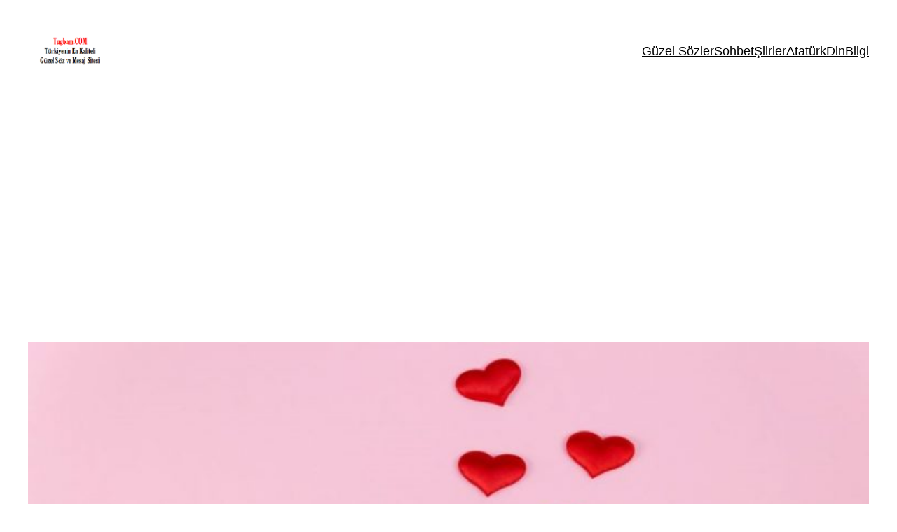

--- FILE ---
content_type: text/html; charset=UTF-8
request_url: https://www.tugbam.com/siir/ask-siirleri.html
body_size: 17984
content:
<!DOCTYPE html>
<html lang="tr">
<head>
	<meta charset="UTF-8" />
	<meta name="viewport" content="width=device-width, initial-scale=1" />
<meta name='robots' content='index, follow, max-image-preview:large, max-snippet:-1, max-video-preview:-1' />

	<!-- This site is optimized with the Yoast SEO plugin v26.7 - https://yoast.com/wordpress/plugins/seo/ -->
	<meta name="description" content="Aşk şiirleri, dünyaca ünlü aşk şiirleri sayfamızda, sadece Türk şairlerin yazdıklarını değil yabancı şairlerinde bu konuyla yazdığı şiirleri burada" />
	<link rel="canonical" href="https://www.tugbam.com/siir/ask-siirleri.html" />
	<meta property="og:locale" content="tr_TR" />
	<meta property="og:type" content="article" />
	<meta property="og:title" content="Aşk Şiirleri, Dünyaca Ünlü Aşk Şiirleri | Tuğbam" />
	<meta property="og:description" content="Aşk şiirleri, dünyaca ünlü aşk şiirleri sayfamızda, sadece Türk şairlerin yazdıklarını değil yabancı şairlerinde bu konuyla yazdığı şiirleri burada" />
	<meta property="og:url" content="https://www.tugbam.com/siir/ask-siirleri.html" />
	<meta property="og:site_name" content="Tuğbam" />
	<meta property="article:publisher" content="https://www.facebook.com/kisaguzelsozler/" />
	<meta property="article:author" content="https://www.facebook.com/kisaguzelsozler/" />
	<meta property="article:published_time" content="2021-03-16T14:53:48+00:00" />
	<meta property="article:modified_time" content="2021-03-16T14:58:20+00:00" />
	<meta property="og:image" content="https://www.tugbam.com/wp-content/uploads/2021/03/ask-siirleri.jpg" />
	<meta property="og:image:width" content="1280" />
	<meta property="og:image:height" content="720" />
	<meta property="og:image:type" content="image/jpeg" />
	<meta name="author" content="Tuğba Karaca" />
	<meta name="twitter:card" content="summary_large_image" />
	<meta name="twitter:creator" content="@https://x.com/tugbamcom" />
	<meta name="twitter:site" content="@tugbamcom" />
	<meta name="twitter:label1" content="Yazan:" />
	<meta name="twitter:data1" content="Tuğba Karaca" />
	<meta name="twitter:label2" content="Tahmini okuma süresi" />
	<meta name="twitter:data2" content="8 dakika" />
	<script type="application/ld+json" class="yoast-schema-graph">{"@context":"https://schema.org","@graph":[{"@type":"Article","@id":"https://www.tugbam.com/siir/ask-siirleri.html#article","isPartOf":{"@id":"https://www.tugbam.com/siir/ask-siirleri.html"},"author":{"name":"Tuğba Karaca","@id":"https://www.tugbam.com/#/schema/person/12d047a5c70eb78216ced7271af1f2f8"},"headline":"Aşk Şiirleri, Dünyaca Ünlü Aşk Şiirleri","datePublished":"2021-03-16T14:53:48+00:00","dateModified":"2021-03-16T14:58:20+00:00","mainEntityOfPage":{"@id":"https://www.tugbam.com/siir/ask-siirleri.html"},"wordCount":1704,"commentCount":20,"publisher":{"@id":"https://www.tugbam.com/#organization"},"image":{"@id":"https://www.tugbam.com/siir/ask-siirleri.html#primaryimage"},"thumbnailUrl":"https://www.tugbam.com/wp-content/uploads/2021/03/ask-siirleri.jpg","keywords":["aşk","aşk sevgi şiirleri","aşk şiiri"],"articleSection":["Şiir"],"inLanguage":"tr","potentialAction":[{"@type":"CommentAction","name":"Comment","target":["https://www.tugbam.com/siir/ask-siirleri.html#respond"]}]},{"@type":"WebPage","@id":"https://www.tugbam.com/siir/ask-siirleri.html","url":"https://www.tugbam.com/siir/ask-siirleri.html","name":"Aşk Şiirleri, Dünyaca Ünlü Aşk Şiirleri | Tuğbam","isPartOf":{"@id":"https://www.tugbam.com/#website"},"primaryImageOfPage":{"@id":"https://www.tugbam.com/siir/ask-siirleri.html#primaryimage"},"image":{"@id":"https://www.tugbam.com/siir/ask-siirleri.html#primaryimage"},"thumbnailUrl":"https://www.tugbam.com/wp-content/uploads/2021/03/ask-siirleri.jpg","datePublished":"2021-03-16T14:53:48+00:00","dateModified":"2021-03-16T14:58:20+00:00","description":"Aşk şiirleri, dünyaca ünlü aşk şiirleri sayfamızda, sadece Türk şairlerin yazdıklarını değil yabancı şairlerinde bu konuyla yazdığı şiirleri burada","breadcrumb":{"@id":"https://www.tugbam.com/siir/ask-siirleri.html#breadcrumb"},"inLanguage":"tr","potentialAction":[{"@type":"ReadAction","target":["https://www.tugbam.com/siir/ask-siirleri.html"]}]},{"@type":"ImageObject","inLanguage":"tr","@id":"https://www.tugbam.com/siir/ask-siirleri.html#primaryimage","url":"https://www.tugbam.com/wp-content/uploads/2021/03/ask-siirleri.jpg","contentUrl":"https://www.tugbam.com/wp-content/uploads/2021/03/ask-siirleri.jpg","width":1280,"height":720,"caption":"Aşk şiirleri"},{"@type":"BreadcrumbList","@id":"https://www.tugbam.com/siir/ask-siirleri.html#breadcrumb","itemListElement":[{"@type":"ListItem","position":1,"name":"Tuğbam","item":"https://www.tugbam.com/"},{"@type":"ListItem","position":2,"name":"Şiir","item":"https://www.tugbam.com/category/siir"},{"@type":"ListItem","position":3,"name":"Aşk Şiirleri, Dünyaca Ünlü Aşk Şiirleri"}]},{"@type":"WebSite","@id":"https://www.tugbam.com/#website","url":"https://www.tugbam.com/","name":"Tuğbam","description":"Tugbam.com güzel sözler sitesi içerisinde resimli sözler yanında, şiirler ve daha bir çok bilgiye ulaşabilirsiniz.","publisher":{"@id":"https://www.tugbam.com/#organization"},"potentialAction":[{"@type":"SearchAction","target":{"@type":"EntryPoint","urlTemplate":"https://www.tugbam.com/?s={search_term_string}"},"query-input":{"@type":"PropertyValueSpecification","valueRequired":true,"valueName":"search_term_string"}}],"inLanguage":"tr"},{"@type":"Organization","@id":"https://www.tugbam.com/#organization","name":"Tugbam.com","url":"https://www.tugbam.com/","logo":{"@type":"ImageObject","inLanguage":"tr","@id":"https://www.tugbam.com/#/schema/logo/image/","url":"https://www.tugbam.com/wp-content/uploads/2019/04/tugbamlogo.png","contentUrl":"https://www.tugbam.com/wp-content/uploads/2019/04/tugbamlogo.png","width":261,"height":92,"caption":"Tugbam.com"},"image":{"@id":"https://www.tugbam.com/#/schema/logo/image/"},"sameAs":["https://www.facebook.com/kisaguzelsozler/","https://x.com/tugbamcom"]},{"@type":"Person","@id":"https://www.tugbam.com/#/schema/person/12d047a5c70eb78216ced7271af1f2f8","name":"Tuğba Karaca","description":"Heidelberg Ruprecht Karls üniversitesinden 2008 yılında mezun oldum. İngilizce, Almanca ve Türkçe bilmekteyim. Almanya'da ikamet ediyorum. Çeşitli sitelerde yazılar yazarak başladığım gazetecilik serüvenini serbest gazeteci olarak devam ettirmekteyim. Güzel sözler, şiirler ve çeşitli konularda 2008 yılından beri Tugbam.com sitesinde yazmaktayım.","sameAs":["https://www.tugbam.com","https://www.facebook.com/kisaguzelsozler/","https://x.com/https://x.com/tugbamcom"],"url":"https://www.tugbam.com/author/tugba"}]}</script>
	<!-- / Yoast SEO plugin. -->


<title>Aşk Şiirleri, Dünyaca Ünlü Aşk Şiirleri | Tuğbam</title>
<link rel='dns-prefetch' href='//www.googletagmanager.com' />
<link rel="alternate" type="application/rss+xml" title="Tuğbam &raquo; akışı" href="https://www.tugbam.com/feed" />

<link data-optimized="2" rel="stylesheet" href="https://www.tugbam.com/wp-content/litespeed/css/a861b4524c388501c225231a52c3f45e.css?ver=03305" />
































<script src="https://www.tugbam.com/wp-includes/js/jquery/jquery.min.js?ver=3.7.1" id="jquery-core-js"></script>
<script src="https://www.tugbam.com/wp-includes/js/jquery/jquery-migrate.min.js?ver=3.4.1" id="jquery-migrate-js"></script>
<script id="seo-automated-link-building-js-extra">
var seoAutomatedLinkBuilding = {"ajaxUrl":"https://www.tugbam.com/wp-admin/admin-ajax.php"};
//# sourceURL=seo-automated-link-building-js-extra
</script>
<script src="https://www.tugbam.com/wp-content/plugins/seo-automated-link-building/js/seo-automated-link-building.js?ver=6.9" id="seo-automated-link-building-js"></script>
<meta name="generator" content="auto-sizes 1.7.0">
<meta name="generator" content="dominant-color-images 1.2.0">
<meta name="generator" content="Site Kit by Google 1.170.0" /><meta name="generator" content="performance-lab 4.0.1; plugins: auto-sizes, dominant-color-images, speculation-rules">
<meta name="generator" content="speculation-rules 1.6.0">
<script type="importmap" id="wp-importmap">
{"imports":{"@wordpress/interactivity":"https://www.tugbam.com/wp-includes/js/dist/script-modules/interactivity/index.min.js?ver=8964710565a1d258501f"}}
</script>
<link rel="modulepreload" href="https://www.tugbam.com/wp-includes/js/dist/script-modules/interactivity/index.min.js?ver=8964710565a1d258501f" id="@wordpress/interactivity-js-modulepreload" fetchpriority="low">

<link rel="icon" href="https://www.tugbam.com/wp-content/uploads/2019/04/cropped-tugbamlogo-150x92.png" sizes="32x32" />
<link rel="icon" href="https://www.tugbam.com/wp-content/uploads/2019/04/cropped-tugbamlogo.png" sizes="192x192" />
<link rel="apple-touch-icon" href="https://www.tugbam.com/wp-content/uploads/2019/04/cropped-tugbamlogo.png" />
<meta name="msapplication-TileImage" content="https://www.tugbam.com/wp-content/uploads/2019/04/cropped-tugbamlogo.png" />
</head>

<body class="wp-singular post-template-default single single-post postid-1824 single-format-standard wp-custom-logo wp-embed-responsive wp-theme-twentytwentythree">

<div class="wp-site-blocks"><header class="wp-block-template-part">
<div class="wp-block-group has-global-padding is-layout-constrained wp-block-group-is-layout-constrained">
<div class="wp-block-group alignwide is-content-justification-space-between is-layout-flex wp-container-core-group-is-layout-45f8d3fc wp-block-group-is-layout-flex" style="padding-bottom:var(--wp--preset--spacing--40)"><div class="is-default-size wp-block-site-logo"><a href="https://www.tugbam.com/" class="custom-logo-link" rel="home"><img width="261" height="92" src="https://www.tugbam.com/wp-content/uploads/2019/04/cropped-tugbamlogo.png" class="custom-logo" alt="Tuğbam logo" decoding="async" /></a></div>

<nav class="is-responsive items-justified-right wp-block-navigation is-content-justification-right is-layout-flex wp-container-core-navigation-is-layout-f665d2b5 wp-block-navigation-is-layout-flex" aria-label="mobilmenu" 
		 data-wp-interactive="core/navigation" data-wp-context='{"overlayOpenedBy":{"click":false,"hover":false,"focus":false},"type":"overlay","roleAttribute":"","ariaLabel":"Men\u00fc"}'><button aria-haspopup="dialog" aria-label="Menüyü aç" class="wp-block-navigation__responsive-container-open" 
				data-wp-on--click="actions.openMenuOnClick"
				data-wp-on--keydown="actions.handleMenuKeydown"
			><svg width="24" height="24" xmlns="http://www.w3.org/2000/svg" viewBox="0 0 24 24" aria-hidden="true" focusable="false"><path d="M4 7.5h16v1.5H4z"></path><path d="M4 15h16v1.5H4z"></path></svg></button>
				<div class="wp-block-navigation__responsive-container"  id="modal-1" 
				data-wp-class--has-modal-open="state.isMenuOpen"
				data-wp-class--is-menu-open="state.isMenuOpen"
				data-wp-watch="callbacks.initMenu"
				data-wp-on--keydown="actions.handleMenuKeydown"
				data-wp-on--focusout="actions.handleMenuFocusout"
				tabindex="-1"
			>
					<div class="wp-block-navigation__responsive-close" tabindex="-1">
						<div class="wp-block-navigation__responsive-dialog" 
				data-wp-bind--aria-modal="state.ariaModal"
				data-wp-bind--aria-label="state.ariaLabel"
				data-wp-bind--role="state.roleAttribute"
			>
							<button aria-label="Menüyü kapat" class="wp-block-navigation__responsive-container-close" 
				data-wp-on--click="actions.closeMenuOnClick"
			><svg xmlns="http://www.w3.org/2000/svg" viewBox="0 0 24 24" width="24" height="24" aria-hidden="true" focusable="false"><path d="m13.06 12 6.47-6.47-1.06-1.06L12 10.94 5.53 4.47 4.47 5.53 10.94 12l-6.47 6.47 1.06 1.06L12 13.06l6.47 6.47 1.06-1.06L13.06 12Z"></path></svg></button>
							<div class="wp-block-navigation__responsive-container-content" 
				data-wp-watch="callbacks.focusFirstElement"
			 id="modal-1-content">
								<ul class="wp-block-navigation__container is-responsive items-justified-right wp-block-navigation"><li class=" wp-block-navigation-item  menu-item menu-item-type-taxonomy menu-item-object-category wp-block-navigation-link"><a class="wp-block-navigation-item__content"  href="https://www.tugbam.com/category/guzel-sozler" title=""><span class="wp-block-navigation-item__label">Güzel Sözler</span></a></li><li class=" wp-block-navigation-item  menu-item menu-item-type-post_type menu-item-object-page wp-block-navigation-link"><a class="wp-block-navigation-item__content"  href="https://www.tugbam.com/sohbet" title=""><span class="wp-block-navigation-item__label">Sohbet</span></a></li><li class=" wp-block-navigation-item  menu-item menu-item-type-post_type menu-item-object-page wp-block-navigation-link"><a class="wp-block-navigation-item__content"  href="https://www.tugbam.com/siirler" title=""><span class="wp-block-navigation-item__label">Şiirler</span></a></li><li class=" wp-block-navigation-item  menu-item menu-item-type-taxonomy menu-item-object-category wp-block-navigation-link"><a class="wp-block-navigation-item__content"  href="https://www.tugbam.com/category/ataturk" title=""><span class="wp-block-navigation-item__label">Atatürk</span></a></li><li class=" wp-block-navigation-item  menu-item menu-item-type-taxonomy menu-item-object-category wp-block-navigation-link"><a class="wp-block-navigation-item__content"  href="https://www.tugbam.com/category/din" title=""><span class="wp-block-navigation-item__label">Din</span></a></li><li class=" wp-block-navigation-item  menu-item menu-item-type-taxonomy menu-item-object-category wp-block-navigation-link"><a class="wp-block-navigation-item__content"  href="https://www.tugbam.com/category/bilgi" title=""><span class="wp-block-navigation-item__label">Bilgi</span></a></li></ul>
							</div>
						</div>
					</div>
				</div></nav></div>
</div>
</header>


<div align="center"><script async src="https://pagead2.googlesyndication.com/pagead/js/adsbygoogle.js?client=ca-pub-8396195267945105" crossorigin="anonymous"></script>
<!-- tugbam-ust970 -->
<ins class="adsbygoogle tugbam-ust970"
     style="display:block"
     data-ad-client="ca-pub-8396195267945105"
     data-ad-slot="4565415050"></ins>
<script>
(adsbygoogle = window.adsbygoogle || []).push({});
</script></div>


<main class="wp-block-group is-layout-flow wp-block-group-is-layout-flow" style="margin-top:var(--wp--preset--spacing--50)">
<div class="wp-block-group has-global-padding is-layout-constrained wp-block-group-is-layout-constrained"><figure style="aspect-ratio:16/9; margin-bottom:var(--wp--preset--spacing--30);margin-top:50px;margin-right:0;" class="alignwide wp-block-post-featured-image"><img width="1280" height="720" src="https://www.tugbam.com/wp-content/uploads/2021/03/ask-siirleri.jpg" class="attachment-post-thumbnail size-post-thumbnail wp-post-image" alt="Aşk şiirleri" style="width:100%;height:100%;object-fit:cover;" decoding="async" fetchpriority="high" srcset="https://www.tugbam.com/wp-content/uploads/2021/03/ask-siirleri.jpg 1280w, https://www.tugbam.com/wp-content/uploads/2021/03/ask-siirleri-425x239.jpg 425w, https://www.tugbam.com/wp-content/uploads/2021/03/ask-siirleri-480x270.jpg 480w, https://www.tugbam.com/wp-content/uploads/2021/03/ask-siirleri-768x432.jpg 768w" sizes="(max-width: 650px) 100vw, 650px" /></figure>

<div class="yoast-breadcrumbs"><span><span><a href="https://www.tugbam.com/">Tuğbam</a></span> » <span><a href="https://www.tugbam.com/category/siir">Şiir</a></span> » <span class="breadcrumb_last" aria-current="page">Aşk Şiirleri, Dünyaca Ünlü Aşk Şiirleri</span></span></div>

<h1 style="margin-bottom:var(--wp--preset--spacing--40);" class="wp-block-post-title">Aşk Şiirleri, Dünyaca Ünlü Aşk Şiirleri</h1></div>


<div class="wp-block-template-part">
<div style="height:0" aria-hidden="true" class="wp-block-spacer"></div>



<div class="wp-block-group has-global-padding is-layout-constrained wp-block-group-is-layout-constrained" style="margin-top:var(--wp--preset--spacing--40)">
<hr class="wp-block-separator alignwide has-css-opacity is-style-wide"/>



<div class="wp-block-columns alignwide has-small-font-size is-layout-flex wp-container-core-columns-is-layout-7495e5c1 wp-block-columns-is-layout-flex" style="margin-top:var(--wp--preset--spacing--30)">
<div class="wp-block-column is-layout-flow wp-container-core-column-is-layout-47e5a185 wp-block-column-is-layout-flow">
<div class="wp-block-group is-content-justification-center is-layout-flex wp-container-core-group-is-layout-4816dbe5 wp-block-group-is-layout-flex">
<p>Bu yazı</p>


<div class="wp-block-post-author-name"><a href="https://www.tugbam.com/author/tugba" target="_self" class="wp-block-post-author-name__link">Tuğba Karaca</a></div>


<p>tarafından yazılmıştır.</p>



<p>Son güncellenme tarihi:</p>


<div class="wp-block-post-date__modified-date wp-block-post-date"><time datetime="2021-03-16T17:58:20+03:00">16 Mart 2021</time></div></div>
</div>
</div>
</div>
</div>

<div class="entry-content wp-elements-17cd8fb7e59fd9d6fef81fe6e490f445 wp-block-post-content has-global-padding is-layout-constrained wp-block-post-content-is-layout-constrained"><div id="toc_container" class="toc_white no_bullets"><p class="toc_title">İ&ccedil;indekiler</p><ul class="toc_list"><li><a href="#ask-siirleri">Aşk şiirleri</a></li><li><a href="#atilla-ilhan-ilk-defa-seviyorum-siiri">Atilla İlhan ilk defa seviyorum şiiri</a></li><li><a href="#ask-yolcusu-siiri">Aşk yolcusu şiiri</a></li><li><a href="#ozdemir-asaf-lavinia-siiri">Özdemir Asaf Lavinia şiiri</a></li><li><a href="#cahit-sitki-taranci-ilk-ask-siiri">Cahit Sıtkı Tarancı ilk aşk şiiri</a></li><li><a href="#cemal-sureya-ask-siiri">Cemal Süreya Aşk şiiri</a></li><li><a href="#cahit-sitki-taranci-ask-masali-siiri">Cahit Sıtkı Tarancı Aşk masalı şiiri</a></li><li><a href="#ahmet-selcuk-ilhan-ask-ve-gurur-siiri">Ahmet Selçuk İlhan Aşk ve gurur şiiri</a></li><li><a href="#sezai-karakoc-yine-aksam-oldu-siiri">Sezai Karakoç yine akşam oldu şiiri</a></li><li><a href="#yunus-emre-ask-atesi-siiri">Yunus Emre aşk ateşi şiiri</a></li><li><a href="#ahmet-selcuk-ilkan-ask-kitabi-siiri">Ahmet Selçuk İlkan aşk kitabı şiiri</a></li></ul></div>
<p><strong><a href="https://www.tugbam.com/guzel-sozler/ask-sozleri.html" data-internallinksmanager029f6b8e52c="1" title="Aşk sözleri">Aşk</a> şiirleri, dünyaca ünlü aşk şiirleri</strong> sayfamızda, sadece Türk şairlerin yazdıklarını değil yabancı şairlerinde bu konuyla yazdığı şiirleri burada derledik.</p><div class='code-block code-block-1' style='margin: 8px auto; text-align: center; display: block; clear: both;'>

<script async src="//pagead2.googlesyndication.com/pagead/js/adsbygoogle.js"></script>
<!-- tugbamesnekyeni -->
<ins class="adsbygoogle tugbamesnekyeni"
     style="display:inline-block"
     data-ad-client="ca-pub-8396195267945105"
     data-ad-slot="4628313140"></ins>
<script>
(adsbygoogle = window.adsbygoogle || []).push({});
</script></div>

<p>İnsanın <a href="https://www.tugbam.com/guzel-sozler/duygusal-sozler.html" data-internallinksmanager029f6b8e52c="16" title="Duygusal sözler">duygu</a> ve düşüncelerini uyumlu bir halde yazıya dökmesi aşamasına <a href="https://www.tugbam.com/siirler" data-internallinksmanager029f6b8e52c="201" title="şiir">şiir</a> denmektedir. Amatör kişilerin yazdıkları kadar ünlü şairlerden de aşk ile ilgili şiir örneklerini görmek mümkündür. Genel sevilenler yanında benim hoşuma giden ve sizlerin de beğeneceğini düşündüğüm şiirleri buraya ekledim.</p>
<h2><span id="ask-siirleri"><span style="color: #ff0000;">Aşk şiirleri</span></span></h2>
<p>O <a href="https://www.tugbam.com/guzel-sozler/eski-sozler.html" data-internallinksmanager029f6b8e52c="179" title="Eski sözler">eski</a> günlerden söz etme bana.<br />
Efkarım, gönlüme doldu bu <a href="https://www.tugbam.com/guzel-sozler/gece-sozleri.html" data-internallinksmanager029f6b8e52c="219" title="Gece sözleri">gece</a>.<br />
Unut artık beni, bir daha anma.</p><div class='code-block code-block-2' style='margin: 8px auto; text-align: center; display: block; clear: both;'>
<script async src="//pagead2.googlesyndication.com/pagead/js/adsbygoogle.js"></script>
<script>
     (adsbygoogle = window.adsbygoogle || []).push({
          google_ad_client: "ca-pub-8396195267945105",
          enable_page_level_ads: true
     });
</script></div>

<p>Efkarım, saçımı yoldu bu gece.<br />
Dokunma yarama, dokunma sakın,<br />
Kahreden yazıymış, seninle yazım.<br />
Gözümdeki yaşı, şarkıma yazdım,<br />
Dinleyip, dinleyip sızdım bu gece!</p>
<p>O eski günlerden bir resmin kaldı.<br />
Son defa resmine baktım bu gece.</p>
<p>Bendeki sevdanı maziye kattım.<br />
Resmini, resmimle yaktım bu gece!<br />
Dokunma yarama, dokunma sakın<br />
Derdimin dermanı, artık çok yakın.</p>
<p>Sevda zincirini boynuna taktım.<br />
Bu aşka bir mezar, kazdım bu gece!<br />
Kazdım bu gece.</p>
<h2><span id="atilla-ilhan-ilk-defa-seviyorum-siiri"><span style="color: #ff0000;">Atilla İlhan ilk defa seviyorum şiiri</span></span></h2>
<p>Ben seni bir okyanusun derinliğinde buldum da sevdim.<br />
Parlak bir inciydin benim için.<br />
Paha biçilmez bir inci.<br />
Ben seni soğuk ve yağmurlu bir günde.<br />
Seni düşünürken gülüşündeki sıcaklığın içime dolup da.<br />
Beni sardığı bir anda sevdim.</p>
<p>Seni sadece Selvi boyun, siyah saçların yada kara gözlerin.<br />
<a href="https://www.tugbam.com/guzel-sozler" data-internallinksmanager029f6b8e52c="114" title="Güzel sözler">Güzel</a> bir yüzün var diye değil.<br />
Fikirlerinle, konuşmandaki güzelliğin ve benim o kor halde yanan yüreğimle sevdim.<br />
Ben seni derinden ve hissederek sevdim.<br />
Her kalp atışımda vücudumun dört bir kösesine yayıldığını.<br />
Beni sardığını her nefes alışımda ciğerlerime islediğini bilerek sevdim.<br />
Seni kış gecelerinin o soğuk yatağında birlikte uyuyup beni işittiğin.<br />
Yaz sıcağında uyuyamayıp sıkıntılarım olduğun.<br />
Ve rüyalarımda buluştuğumuz gecelerde sevdim.<br />
Seni ellerinden tutup kanımın kaynadığı.<br />
Kalbimin yerinden fırlayacağını hissettiğim anlarda.<br />
O ıslak dudaklarınla beni sevdiğini söyleyeceğin anları düşünerek sevdim.</p>
<p>Ben seni o <a href="https://www.tugbam.com/guzel-sozler/sensizlik-sozleri-mesajlari.html" data-internallinksmanager029f6b8e52c="222" title="Sensizlik sözleri">sensiz</a> anlardaki bos ve <a href="https://www.tugbam.com/guzel-sozler/degersiz-sozler.html" data-internallinksmanager029f6b8e52c="155" title="Değersiz sözler">değersiz</a> geçen dakikalarda.<br />
Kayıp zamanlarımızda, seni arayıp bulamadığım.<br />
Çaresizlik içinde olduğum, içki sofralarını <a href="https://www.tugbam.com/guzel-sozler/dostluk-sozleri.html" data-internallinksmanager029f6b8e52c="14" title="Dostluk sözleri">dost</a> bildiğim anlarda sevdim.<br />
Sen ne kadar uzak olsan da,<br />
Aramızdaki kilometreler nasıl çoksa.<br />
Bende seni o kadar yoğun ve o denli çok sevdim.<br />
Seni kalbimde yanan ateşin ile.<br />
Zihnimde oluşan hayallerin o ay parçası çehrenle.<br />
Bana derinden bakan o gözlerindeki ışıltıyı göreceğim anları beklerken.<br />
Kalbimin yanıp tutuştuğu anlarda.<br />
Gelip o bu ateşi alevlendirerek.<br />
Bana sarılarak beni sevdiğini söyleyeceğin anları düşünerek sevdim.</p>
<p>Korkuyorum!<br />
Hakkettiğin mutluluğu sana verememekten korkuyorum.<br />
Seni beni sevdiğinden fazla sevememekten korkuyorum.<br />
Senin sevgine layık olduktan sonra başkaları tarafından o sevgiyi kaybetmekten korkuyorum.<br />
Seni kazandım derken kaybetmekten korkuyorum.<br />
Aramızdaki maneviyat haricindeki uçurumlardan korkuyorum.<br />
Senin kalbini daha fazla kırmaktan korkuyorum.<br />
O temiz ve masum göz yaşlarını daha fazla akıtmaktan korkuyorum.</p>
<p>Evet korkuyorum;<br />
Seni kaybetmekten, seni daha fazla üzmekten.<br />
Sana kendimi ifade edememekten korkuyorum.<br />
Yada yanlış anlaşılmaktan korkuyorum.<br />
Uçurumun kenarında <a href="https://www.tugbam.com/guzel-sozler/yalnizlik-sozleri.html" data-internallinksmanager029f6b8e52c="74" title="Yalnızlık sözleri">yalnız</a> kalmaktan korkuyorum.<br />
Dostluğuna doyamadan uluorta yalnız kalmaktan korkuyorum.<br />
Yüreğimdeki o <a href="https://www.tugbam.com/guzel-sozler/ince-sozler-mesajlar.html" data-internallinksmanager029f6b8e52c="211" title="İnce sözler">ince</a> sızının bir gün çoğalmasından ve beni sarmasından korkuyorum.<br />
<a href="https://www.tugbam.com/guzel-sozler/sevgi-sozleri.html" data-internallinksmanager029f6b8e52c="70" title="Sevgi sözleri">Sevgi</a> denen güzelliğinin bir gün beni terk etmesinden korkuyorum.<br />
Dostluğun ölüp yerine nefretin yeşermesinden korkuyorum.</p>
<p>Korkuyorum evet;<br />
Seni kaybetmekten ve seni daha fazla üzmekten.<br />
Bir çiçek misali ne ellemeye nede koparmaya kıyamıyorum uzaktan seyrediyorum çünkü;<br />
Seni daha fazla incitmekten korkuyorum.<br />
Ömründe yaşadığın mutluluğu huzuru sana yasatamamaktan korkuyorum.<br />
Sana kalbimden fazlasını verememekten korkuyorum.<br />
Sonunda sana gözyaşından başka bir şey bırakamamaktan korkuyorum.<br />
Seni sevmekten değil;<br />
Dostluğunu suiistimal etmekten,<br />
Seni kaybetmekten ve değerini bilememekten ve Yüce Rabbime hesap verememekten korkuyorum.<br />
Belki de çok fazla korkuyorum<br />
Çünkü ben ilk defa <a href="https://www.tugbam.com/guzel-sozler/seni-seviyorum-sozleri.html" data-internallinksmanager029f6b8e52c="68" title="Seni seviyorum sözleri">seviyorum</a>.</p>
<p><a href="https://www.tugbam.com/guzel-sozler/atilla-ilhan-sozleri.html" data-internallinksmanager029f6b8e52c="96" title="Atilla ilhan sözleri">Atilla ilhan</a></p>
<h2><span id="ask-yolcusu-siiri"><span style="color: #ff0000;">Aşk yolcusu şiiri</span></span></h2>
<p>Bir hazan mevsimi aniden gelip,<br />
Gönlümde Nevbahar estirdin güzel.<br />
<a href="https://www.tugbam.com/guzel-sozler/manali-sozler.html" data-internallinksmanager029f6b8e52c="51" title="Manalı sözler">Manalı</a> bakışla, aklımı çelip,<br />
Sevda potasında erittin güzel.</p>
<p>Razıydım dalımda tek bir goncaya<br />
Öbek, öbek güller açtırdın güzel.<br />
Sönmüş küllerini saçıp havaya,<br />
Gönül volkanımı harlattın güzel.</p>
<p>Sen bende saklısın, ya ben neredeyim?<br />
Beni benden alıp, götürdün güzel.<br />
Ebedi aydınlık, bir beldedeyim,<br />
Gecemi gündüze döndürdün güzel.</p>
<p>Şimdi ne tarafa baksam ordasın.<br />
Her şey senden bana bir cilve güzel.<br />
Bülbülde, güldesin; alda, mordasın,<br />
Halidi yaktığın kordasın güzel.</p>
<h2><span id="ozdemir-asaf-lavinia-siiri"><span style="color: #ff0000;">Özdemir Asaf Lavinia şiiri</span></span></h2>
<p>Sana <a href="https://www.tugbam.com/guzel-sozler/gitmekle-ilgili-sozler.html" data-internallinksmanager029f6b8e52c="134" title="Gitmek ile ilgili sözler">gitme</a> demeyeceğim.<br />
Üşüyorsun ceketimi al.<br />
Günün en güzel saatleri bunlar.<br />
Yanımda kal. </p>
<p>Sana gitme demeyeceğim.<br />
Gene de sen bilirsin.<br />
Yalanlar istiyorsan yalanlar söyleyeyim,<br />
İncinirsin. </p>
<p>Sana gitme demeyeceğim,<br />
Ama gitme, Lavinia.<br />
Adını gizleyeceğim.<br />
Sen de bilme, Lavinia.</p>
<p>Özdemir Asaf</p>
<h2><span id="cahit-sitki-taranci-ilk-ask-siiri"><span style="color: #ff0000;">Cahit Sıtkı Tarancı ilk aşk şiiri</span></span></h2>
<p>Felek ne kadar kahretse kalbimize,<br />
Zaman zaman hatırladığımız olur<br />
Hangi dilber ilk aşkı tattırdı bize!<br />
Bir hatırayla yaşadığımız olur.</p>
<p>Ah o yaz gecesi, o mehtab, o havuz!<br />
Balkonundan <a href="https://www.tugbam.com/guzel-sozler/gul-ile-ilgili-sozler.html" data-internallinksmanager029f6b8e52c="190" title="Gül ile ilgili sözler">gül</a> atan cömert <a href="https://www.tugbam.com/guzel-sozler/sevgiliye-sozler.html" data-internallinksmanager029f6b8e52c="71" title="Sevgiliye sözler">sevgili</a>!<br />
Aşkınla deli divane olduğumuz<br />
Sarmaşığa tırmandığımızdan belli.</p>
<p>Belki bugün bu yaşta tekrar olunmaz<br />
İlk aşk gecesinin masum yeminleri.<br />
Fakat nerde ilk öpüşün verdiği haz!<br />
Saadet bilmiyorum o hazdan gayri.</p>
<p>Cahit Sıtkı Tarancı</p>
<h2><span id="cemal-sureya-ask-siiri"><span style="color: #ff0000;">Cemal Süreya Aşk şiiri</span></span></h2>
<p>Şimdi sen kalkıp gidiyorsun. Git.<br />
Gözlerin durur mu onlar da gidiyorlar. Gitsinler.<br />
Oysa ben senin gözlerinsiz edemem bilirsin.<br />
Oysa Allah(c.c) bilir bugün iyi uyanmıştık.</p>
<p>Sevgideydi ilk açılışı gözlerimizin sırf onaydı.<br />
Bir kuş konmuş parmaklarıma <a href="https://www.tugbam.com/guzel-sozler/uzun-sozler-mesajlar.html" data-internallinksmanager029f6b8e52c="189" title="Uzun sözler">uzun</a> uzun ötmüştü.<br />
Bir sevişmek gelmiş bir daha gitmemişti.<br />
Yoktu dünlerde evvelsi günlerdeki yoksulluğumuz.<br />
Sanki hiç olmamıştı.</p>
<p>Oysa kalbim işte şuracıkta çarpıyordu.<br />
Şurada senin gözlerindeki bakımsız mavi, güzel laflı.<br />
İstanbullar.<br />
Şurada da etin çoğalıyordu dokundukça lafların dünyaların.<br />
Öyle düzeltici öyle yerine getiriciydi sevmek.<br />
Ki Karaköy köprüsüne yağmur yağarken.<br />
Bıraksalar gökyüzü kendini ikiye bölecekti.<br />
Çünkü iki kişiydik.</p>
<p>Cemal Süreya</p>
<h2><span id="cahit-sitki-taranci-ask-masali-siiri"><span style="color: #ff0000;">Cahit Sıtkı Tarancı Aşk masalı şiiri</span></span></h2>
<p>Nerde ne zaman bu hava çalınsa.<br />
Hoş geldi geçmişteki güzel günler.<br />
Nereye gidersen git günlük tasa.<br />
Bırak biraz da şad olsun gönüller.</p>
<p>Beşiktaş&#8217;ta gün görmüş bir bahçede.<br />
Nisan akşamlarının en tatlısı.<br />
Sevdiceğim on dördünü sürmede.<br />
Bende gönüllerin en kanatlısı.</p>
<p>Cahit Sıtkı Tarancı</p>
<h2><span id="ahmet-selcuk-ilhan-ask-ve-gurur-siiri"><span style="color: #ff0000;">Ahmet Selçuk İlhan Aşk ve gurur şiiri</span></span></h2>
<p>Nereden bilecektin seni sevdiğimi.<br />
Hiç fısıldamadım ki kulaklarına aşkımı.<br />
Senin için.<br />
Günlerce gecelerce ağladım.<br />
Nereden bilecektin.<br />
Hiç silmedim ki yanında gözyaşlarımı.</p>
<p>Ahmet Selçuk İlhan</p>
<h2><span id="sezai-karakoc-yine-aksam-oldu-siiri"><span style="color: #ff0000;">Sezai Karakoç yine akşam oldu şiiri</span></span></h2>
<p>Yine akşam oldu,<br />
Yalnızlık omuzlarıma çivisini çaktı yine,<br />
Uzaklık aynı gerçi,<br />
Her yerdeyken olan uzaklığın pek değişmedi,<br />
Yine akşam oldu orda olduğu gibi,<br />
Görebiliyorum seni burdan da,<br />
Aynısıydı ordayken de,<br />
Uzaklıktan korkmuyorum belki de,<br />
Orada da aynıydı uzaklık gerçi<br />
Donuklaşmış oldu artık bu,<br />
Bir o kadar da <a href="https://www.tugbam.com/guzel-sozler/huzunlu-sozler.html" data-internallinksmanager029f6b8e52c="32" title="Hüzünlü sözler">hüzünlü</a> romanlar gibi,<br />
Galiba ben baştan kaybetmişim,<br />
Belki de ben baştan kazanmışım, insanlık kaybetmiş.</p>
<p>Sezai Karakoç</p>
<h2><span id="yunus-emre-ask-atesi-siiri"><span style="color: #ff0000;">Yunus Emre aşk ateşi şiiri</span></span></h2>
<p>Girdim aşkın denizine bahrılayın yüzer oldum.<br />
Geştediben denizleri Hızır&#8217;layın gezer oldum.</p>
<p>Cemalini gördüm düşte çok aradım yazda kışta.<br />
Bulamadım dağda taşta denizleri süzer oldum.</p>
<p>Sordum deniz malikine ırak değil salığına.<br />
Girdim gönül sınığına gönülleri düzer oldum.</p>
<p>Viran gönlüm eyledim şar bunculayın şar nerde var.<br />
Haznesinden aldım gevher dükkan yüzün bozar oldum.</p>
<p>Ben ol dükkan-dar kuluyum gevherler ile doluyum.<br />
Dost bağının bülbülüyüm budaktan gül üzer oldum.</p>
<p>Ol budakta biter iman iman bitse gider güman.<br />
Dün gün isim budur heman nefsime bir Tatar oldum.</p>
<p>Canım bu tene gireli nazarım yoktur altına.<br />
Düştüm ayaklar altına topraklayın tozar oldum.</p>
<p>Tenim toprak tozar yolca nefsim iltir beni önce.<br />
Gördüm nefsin burcu yüce kazma aldım kazar oldum.</p>
<p>Kaza kaza indim yere gördüm nefsin yüzü kara.<br />
Hümeti yok Peygamber&#8217;e bentlerini bozar oldum.</p>
<p>Bu nefs ile dünya fani bu dünyaya gelen hanı.<br />
Aldattın ey dünya beni işlerinden bezer oldum.</p>
<p>Yunus sordu girdi yola kamu gurbetleri bile.<br />
Kendi ciğerim kanıyla vasf-ı halim yazar oldum.</p>
<p><a href="https://www.tugbam.com/guzel-sozler/yunus-emre-sozleri.html" data-internallinksmanager029f6b8e52c="167" title="Yunus Emre sözleri">Yunus Emre</a></p>
<h2><span id="ahmet-selcuk-ilkan-ask-kitabi-siiri"><span style="color: #ff0000;">Ahmet Selçuk İlkan aşk kitabı şiiri</span></span></h2>
<p>Ne olur söyleyin sevenler bana<br />
Ayrılmak kanun mu aşk kitabında<br />
Elele tutuşup gülmeden daha<br />
Terketmek kanun mu aşk kitabında</p>
<p>Ümitlerim kırıldı bitti<br />
Hayallerim yıkıldı gitti<br />
Bu <a href="https://www.tugbam.com/guzel-sozler/dertli-sozler-mesajlar.html" data-internallinksmanager029f6b8e52c="174" title="Dertli sözler">dert</a> beni benden etti<br />
Sevdim sevdim bak ne hale geldim</p>
<p>Her <a href="https://www.tugbam.com/guzel-sozler/seven-sozleri.html" data-internallinksmanager029f6b8e52c="214" title="Seven sözleri">seven</a> sonunda düşüyor derde<br />
Bu aşk kitabının yazanı nerde<br />
Bir aşık inandı çok sevdi diye<br />
Terketmek kanun mu aşk kitabında</p>
<p>Ahmet Selçuk İlkan</p>
<div class="saboxplugin-wrap" itemtype="http://schema.org/Person" itemscope itemprop="author"><div class="saboxplugin-tab"><div class="saboxplugin-gravatar"><img decoding="async" src="https://www.tugbam.com/wp-content/uploads/2024/12/tugbakaraca.webp" width="100"  height="100" alt="Tuğba Karaca" itemprop="image"></div><div class="saboxplugin-authorname"><a href="https://www.tugbam.com/author/tugba" class="vcard author" rel="author"><span class="fn">Tuğba Karaca</span></a></div><div class="saboxplugin-desc"><div itemprop="description"><p>Heidelberg Ruprecht Karls üniversitesinden 2008 yılında mezun oldum. <a href="https://www.tugbam.com/guzel-sozler/ingilizce-sozler.html" data-internallinksmanager029f6b8e52c="119" title="İngilizce sözler">İngilizce</a>, <a href="https://www.tugbam.com/guzel-sozler/almanca-sozler.html" data-internallinksmanager029f6b8e52c="163" title="Almanca sözler">Almanca</a> ve Türkçe bilmekteyim. Almanya&#8217;da ikamet ediyorum. Çeşitli sitelerde yazılar yazarak başladığım gazetecilik serüvenini serbest gazeteci olarak devam ettirmekteyim. Güzel sözler, şiirler ve çeşitli konularda 2008 yılından beri Tugbam.com sitesinde yazmaktayım.</p>
</div></div><div class="clearfix"></div><div class="saboxplugin-socials "><a title="Facebook" target="_blank" href="https://www.facebook.com/kisaguzelsozler/" rel="nofollow noopener" class="saboxplugin-icon-grey"><svg aria-hidden="true" class="sab-facebook" role="img" xmlns="http://www.w3.org/2000/svg" viewBox="0 0 264 512"><path fill="currentColor" d="M76.7 512V283H0v-91h76.7v-71.7C76.7 42.4 124.3 0 193.8 0c33.3 0 61.9 2.5 70.2 3.6V85h-48.2c-37.8 0-45.1 18-45.1 44.3V192H256l-11.7 91h-73.6v229"></path></svg></span></a><a title="Twitter" target="_blank" href="https://x.com/tugbamcom" rel="nofollow noopener" class="saboxplugin-icon-grey"><svg aria-hidden="true" class="sab-twitter" role="img" xmlns="http://www.w3.org/2000/svg" viewBox="0 0 30 30"><path d="M26.37,26l-8.795-12.822l0.015,0.012L25.52,4h-2.65l-6.46,7.48L11.28,4H4.33l8.211,11.971L12.54,15.97L3.88,26h2.65 l7.182-8.322L19.42,26H26.37z M10.23,6l12.34,18h-2.1L8.12,6H10.23z" /></svg></span></a></div></div></div><div class='yarpp yarpp-related yarpp-related-website yarpp-template-list'>
<!-- YARPP List -->
<h2>Benzer yazılar
<h3><a href="https://www.tugbam.com/siir/annecigim-siiri.html" rel="bookmark" title="Anneciğim şiiri">Anneciğim şiiri</a></h3>
<h3><a href="https://www.tugbam.com/siir/aci-siirleri.html" rel="bookmark" title="Acı Şiirleri">Acı Şiirleri</a></h3>
<h3><a href="https://www.tugbam.com/siir/29-ekim-siirleri-2-kita.html" rel="bookmark" title="29 Ekim Şiirleri 2 Kıta">29 Ekim Şiirleri 2 Kıta</a></h3>
<h3><a href="https://www.tugbam.com/siir/anadolu-siirleri.html" rel="bookmark" title="Anadolu şiirleri">Anadolu şiirleri</a></h3>
</h2>
</div>
<div id="was-this-helpful" data-post-id="1824" data-thank-text="Geri bildiriminiz için teşekkürler!"><div id="wthf-title">Bu makale faydalı oldu mu?</div><div id="wthf-yes-no"><span data-value="1">Evet</span><span data-value="0">Hayır</span></div></div><div class='code-block code-block-5' style='margin: 8px auto; text-align: center; display: block; clear: both;'>
Reklamlar<br />
<script async src="//pagead2.googlesyndication.com/pagead/js/adsbygoogle.js"></script>
<!-- tugbam336280 -->
<ins class="adsbygoogle"
     style="display:inline-block;width:336px;height:280px"
     data-ad-client="ca-pub-8396195267945105"
     data-ad-slot="2426297544"></ins>
<script>
(adsbygoogle = window.adsbygoogle || []).push({});
</script>
<h2>Bu Yazıyı Paylaş</h2>
<div id="fb-root"></div>
<script async defer crossorigin="anonymous" src="https://connect.facebook.net/tr_TR/sdk.js#xfbml=1&#038;version=v21.0&#038;appId=729097008029403"></script>
<div class="fb-page" data-href="https://www.facebook.com/kisaguzelsozler/" data-tabs="" data-width="" data-height="" data-small-header="true" data-adapt-container-width="true" data-hide-cover="true" data-show-facepile="true"><blockquote cite="https://www.facebook.com/kisaguzelsozler/" class="fb-xfbml-parse-ignore"><a href="https://www.facebook.com/kisaguzelsozler/">Güzel Sözler Aşk Sözleri</a></blockquote></div></div>
<!-- CONTENT END 1 -->
</div>

<section class="wp-block-template-part">
<div class="wp-block-group has-global-padding is-layout-constrained wp-container-core-group-is-layout-a666d811 wp-block-group-is-layout-constrained" style="padding-top:var(--wp--preset--spacing--40);padding-right:var(--wp--preset--spacing--40);padding-bottom:var(--wp--preset--spacing--40);padding-left:var(--wp--preset--spacing--40)">
<div class="wp-block-comments">
<h2 class="wp-block-heading">Yorumlar</h2>


<h3 id="comments" class="wp-block-comments-title">&#8220;Aşk Şiirleri, Dünyaca Ünlü Aşk Şiirleri&#8221; için 20 yanıt</h3>

<ol class="wp-block-comment-template"><li id="comment-105953" class="comment even thread-even depth-1">

<div class="wp-block-columns is-layout-flex wp-container-core-columns-is-layout-a5cf46d6 wp-block-columns-is-layout-flex" style="margin-bottom:var(--wp--preset--spacing--40)">
<div class="wp-block-column is-layout-flow wp-block-column-is-layout-flow" style="flex-basis:40px"><div class="wp-block-avatar">  </div></div>



<div class="wp-block-column is-layout-flow wp-block-column-is-layout-flow"><div class="wp-block-comment-author-name">rahime</div>


<div class="wp-block-group is-layout-flex wp-block-group-is-layout-flex" style="margin-top:0px;margin-bottom:0px"></div>


<div class="wp-block-comment-content"><p>siz nediyorsunz ya derse gelince öylrce bakarsınız yaşınız kaç başınız kaç</p>
</div>

</div>
</div>

</li><li id="comment-61326" class="comment odd alt thread-odd thread-alt depth-1">

<div class="wp-block-columns is-layout-flex wp-container-core-columns-is-layout-a5cf46d6 wp-block-columns-is-layout-flex" style="margin-bottom:var(--wp--preset--spacing--40)">
<div class="wp-block-column is-layout-flow wp-block-column-is-layout-flow" style="flex-basis:40px"><div class="wp-block-avatar">  </div></div>



<div class="wp-block-column is-layout-flow wp-block-column-is-layout-flow"><div class="wp-block-comment-author-name">özlem</div>


<div class="wp-block-group is-layout-flex wp-block-group-is-layout-flex" style="margin-top:0px;margin-bottom:0px"></div>


<div class="wp-block-comment-content"><p>çok beğeniyorum ben</p>
</div>

</div>
</div>

</li><li id="comment-61325" class="comment even thread-even depth-1">

<div class="wp-block-columns is-layout-flex wp-container-core-columns-is-layout-a5cf46d6 wp-block-columns-is-layout-flex" style="margin-bottom:var(--wp--preset--spacing--40)">
<div class="wp-block-column is-layout-flow wp-block-column-is-layout-flow" style="flex-basis:40px"><div class="wp-block-avatar">  </div></div>



<div class="wp-block-column is-layout-flow wp-block-column-is-layout-flow"><div class="wp-block-comment-author-name">özlem</div>


<div class="wp-block-group is-layout-flex wp-block-group-is-layout-flex" style="margin-top:0px;margin-bottom:0px"></div>


<div class="wp-block-comment-content"><p>ben bunu çok beğendim</p>
</div>

</div>
</div>

</li><li id="comment-42441" class="comment odd alt thread-odd thread-alt depth-1">

<div class="wp-block-columns is-layout-flex wp-container-core-columns-is-layout-a5cf46d6 wp-block-columns-is-layout-flex" style="margin-bottom:var(--wp--preset--spacing--40)">
<div class="wp-block-column is-layout-flow wp-block-column-is-layout-flow" style="flex-basis:40px"><div class="wp-block-avatar">  </div></div>



<div class="wp-block-column is-layout-flow wp-block-column-is-layout-flow"><div class="wp-block-comment-author-name">sait</div>


<div class="wp-block-group is-layout-flex wp-block-group-is-layout-flex" style="margin-top:0px;margin-bottom:0px"></div>


<div class="wp-block-comment-content"><p>AŞK ÖTESİ<br />
Sevgi;<br />
katlanmak<br />
ilgilenmek<br />
beslemek<br />
cesaretle yaklaşmak<br />
ödün<br />
ve<br />
özveride bulunmak<br />
bir de paylaşmak ise eğer<br />
ben seni sevmenin de ötesinde seviyorum o zaman!</p>
<p>Aşk;<br />
yalnızlık<br />
sensizlik<br />
çaresizlik<br />
yetersizlik<br />
acizlik<br />
tutkuya tutsak olmak<br />
ve<br />
bir de acı çekmek ise eğer<br />
ben sana aşık olmaktan da öte aşığım o zaman!</p>
<p>Sevda;<br />
çekmek<br />
taşımak<br />
aramak<br />
bulamamak<br />
ulaşamamak<br />
ve<br />
bir de karanlıkta gezmek ise eğer<br />
sevdadan da öte, ben sana KARA SEVDALIYIM o zaman</p>
</div>

</div>
</div>

</li><li id="comment-40340" class="comment even thread-even depth-1">

<div class="wp-block-columns is-layout-flex wp-container-core-columns-is-layout-a5cf46d6 wp-block-columns-is-layout-flex" style="margin-bottom:var(--wp--preset--spacing--40)">
<div class="wp-block-column is-layout-flow wp-block-column-is-layout-flow" style="flex-basis:40px"><div class="wp-block-avatar">  </div></div>



<div class="wp-block-column is-layout-flow wp-block-column-is-layout-flow"><div class="wp-block-comment-author-name">nvnvbbvn</div>


<div class="wp-block-group is-layout-flex wp-block-group-is-layout-flex" style="margin-top:0px;margin-bottom:0px"></div>


<div class="wp-block-comment-content"><p>ne boktan seler yazıonz layn burıa m.k. larr hahahaybbbbbbbbiiii</p>
</div>

</div>
</div>

</li><li id="comment-40339" class="comment odd alt thread-odd thread-alt depth-1">

<div class="wp-block-columns is-layout-flex wp-container-core-columns-is-layout-a5cf46d6 wp-block-columns-is-layout-flex" style="margin-bottom:var(--wp--preset--spacing--40)">
<div class="wp-block-column is-layout-flow wp-block-column-is-layout-flow" style="flex-basis:40px"><div class="wp-block-avatar">  </div></div>



<div class="wp-block-column is-layout-flow wp-block-column-is-layout-flow"><div class="wp-block-comment-author-name">bılmenız gerekmez</div>


<div class="wp-block-group is-layout-flex wp-block-group-is-layout-flex" style="margin-top:0px;margin-bottom:0px"></div>


<div class="wp-block-comment-content"><p>layn ne boktan seyler yazıonuz layn burıa</p>
</div>

</div>
</div>

</li><li id="comment-39910" class="comment even thread-even depth-1">

<div class="wp-block-columns is-layout-flex wp-container-core-columns-is-layout-a5cf46d6 wp-block-columns-is-layout-flex" style="margin-bottom:var(--wp--preset--spacing--40)">
<div class="wp-block-column is-layout-flow wp-block-column-is-layout-flow" style="flex-basis:40px"><div class="wp-block-avatar">  </div></div>



<div class="wp-block-column is-layout-flow wp-block-column-is-layout-flow"><div class="wp-block-comment-author-name">üzeyir</div>


<div class="wp-block-group is-layout-flex wp-block-group-is-layout-flex" style="margin-top:0px;margin-bottom:0px"></div>


<div class="wp-block-comment-content"><p>alma gözlerimin ahını<br />
sende yanarsın GÜZELİMMMMMM</p>
</div>

</div>
</div>

</li><li id="comment-39909" class="comment odd alt thread-odd thread-alt depth-1">

<div class="wp-block-columns is-layout-flex wp-container-core-columns-is-layout-a5cf46d6 wp-block-columns-is-layout-flex" style="margin-bottom:var(--wp--preset--spacing--40)">
<div class="wp-block-column is-layout-flow wp-block-column-is-layout-flow" style="flex-basis:40px"><div class="wp-block-avatar">  </div></div>



<div class="wp-block-column is-layout-flow wp-block-column-is-layout-flow"><div class="wp-block-comment-author-name">üzeyir</div>


<div class="wp-block-group is-layout-flex wp-block-group-is-layout-flex" style="margin-top:0px;margin-bottom:0px"></div>


<div class="wp-block-comment-content"><p>sevda ile ararken gözlerim<br />
seni şimdi sensizlik<br />
kaderi ile tükenmekte</p>
</div>

</div>
</div>

</li><li id="comment-39382" class="comment even thread-even depth-1">

<div class="wp-block-columns is-layout-flex wp-container-core-columns-is-layout-a5cf46d6 wp-block-columns-is-layout-flex" style="margin-bottom:var(--wp--preset--spacing--40)">
<div class="wp-block-column is-layout-flow wp-block-column-is-layout-flow" style="flex-basis:40px"><div class="wp-block-avatar">  </div></div>



<div class="wp-block-column is-layout-flow wp-block-column-is-layout-flow"><div class="wp-block-comment-author-name">birini cok seven kiz</div>


<div class="wp-block-group is-layout-flex wp-block-group-is-layout-flex" style="margin-top:0px;margin-bottom:0px"></div>


<div class="wp-block-comment-content"><p>askim iyki varsin:-)</p>
</div>

</div>
</div>

</li><li id="comment-39381" class="comment odd alt thread-odd thread-alt depth-1">

<div class="wp-block-columns is-layout-flex wp-container-core-columns-is-layout-a5cf46d6 wp-block-columns-is-layout-flex" style="margin-bottom:var(--wp--preset--spacing--40)">
<div class="wp-block-column is-layout-flow wp-block-column-is-layout-flow" style="flex-basis:40px"><div class="wp-block-avatar">  </div></div>



<div class="wp-block-column is-layout-flow wp-block-column-is-layout-flow"><div class="wp-block-comment-author-name">birini cok seven kiz</div>


<div class="wp-block-group is-layout-flex wp-block-group-is-layout-flex" style="margin-top:0px;margin-bottom:0px"></div>


<div class="wp-block-comment-content"><p>sen bilsen ki kimi sevirem<br />
esla gizli deyil aciq deyirem<br />
nezer salsan bu serin bas herifine<br />
indi bilirsenki kimi sevirem<br />
   seni sevirem</p>
</div>

</div>
</div>

</li><li id="comment-39380" class="comment even thread-even depth-1">

<div class="wp-block-columns is-layout-flex wp-container-core-columns-is-layout-a5cf46d6 wp-block-columns-is-layout-flex" style="margin-bottom:var(--wp--preset--spacing--40)">
<div class="wp-block-column is-layout-flow wp-block-column-is-layout-flow" style="flex-basis:40px"><div class="wp-block-avatar">  </div></div>



<div class="wp-block-column is-layout-flow wp-block-column-is-layout-flow"><div class="wp-block-comment-author-name">birini cok seven kiz</div>


<div class="wp-block-group is-layout-flex wp-block-group-is-layout-flex" style="margin-top:0px;margin-bottom:0px"></div>


<div class="wp-block-comment-content"><p>saamirrrrr seni cokkkkk sevirem</p>
</div>

</div>
</div>

</li><li id="comment-39379" class="comment odd alt thread-odd thread-alt depth-1">

<div class="wp-block-columns is-layout-flex wp-container-core-columns-is-layout-a5cf46d6 wp-block-columns-is-layout-flex" style="margin-bottom:var(--wp--preset--spacing--40)">
<div class="wp-block-column is-layout-flow wp-block-column-is-layout-flow" style="flex-basis:40px"><div class="wp-block-avatar">  </div></div>



<div class="wp-block-column is-layout-flow wp-block-column-is-layout-flow"><div class="wp-block-comment-author-name">birini cok seven kiz</div>


<div class="wp-block-group is-layout-flex wp-block-group-is-layout-flex" style="margin-top:0px;margin-bottom:0px"></div>


<div class="wp-block-comment-content"><p>ben birini cok seviyorum ,onsuz nefes bile alamiyorum.biliyorum oda beni seviyor ,biliyorum oda beni ozluyor.amma elimden hic bir sey gelmiyor onu sevmekden baska askim beni af et</p>
</div>

</div>
</div>

</li><li id="comment-36964" class="comment even thread-even depth-1">

<div class="wp-block-columns is-layout-flex wp-container-core-columns-is-layout-a5cf46d6 wp-block-columns-is-layout-flex" style="margin-bottom:var(--wp--preset--spacing--40)">
<div class="wp-block-column is-layout-flow wp-block-column-is-layout-flow" style="flex-basis:40px"><div class="wp-block-avatar">  </div></div>



<div class="wp-block-column is-layout-flow wp-block-column-is-layout-flow"><div class="wp-block-comment-author-name">BÜŞRA ŞAŞI</div>


<div class="wp-block-group is-layout-flex wp-block-group-is-layout-flex" style="margin-top:0px;margin-bottom:0px"></div>


<div class="wp-block-comment-content"><p>GİDEN  GİTMİŞTİR  GİTİGİ  GÜN BİTMİŞTİR    BENGİDENİ  DEGİL   GİDENBENİ  KAYBETMİŞTİR</p>
</div>

</div>
</div>

</li><li id="comment-29975" class="comment odd alt thread-odd thread-alt depth-1">

<div class="wp-block-columns is-layout-flex wp-container-core-columns-is-layout-a5cf46d6 wp-block-columns-is-layout-flex" style="margin-bottom:var(--wp--preset--spacing--40)">
<div class="wp-block-column is-layout-flow wp-block-column-is-layout-flow" style="flex-basis:40px"><div class="wp-block-avatar">  </div></div>



<div class="wp-block-column is-layout-flow wp-block-column-is-layout-flow"><div class="wp-block-comment-author-name">tugba</div>


<div class="wp-block-group is-layout-flex wp-block-group-is-layout-flex" style="margin-top:0px;margin-bottom:0px"></div>


<div class="wp-block-comment-content"><p>seni seviyorum 🙂 şiirler çok güzell birtanem &lt;3</p>
</div>

</div>
</div>

</li><li id="comment-25499" class="comment even thread-even depth-1">

<div class="wp-block-columns is-layout-flex wp-container-core-columns-is-layout-a5cf46d6 wp-block-columns-is-layout-flex" style="margin-bottom:var(--wp--preset--spacing--40)">
<div class="wp-block-column is-layout-flow wp-block-column-is-layout-flow" style="flex-basis:40px"><div class="wp-block-avatar">  </div></div>



<div class="wp-block-column is-layout-flow wp-block-column-is-layout-flow"><div class="wp-block-comment-author-name">ecrin</div>


<div class="wp-block-group is-layout-flex wp-block-group-is-layout-flex" style="margin-top:0px;margin-bottom:0px"></div>


<div class="wp-block-comment-content"><p>askı anlatmakla bıteremezsiniz kısaca-atesten gömlektir yanacagını bıle bıle gıyersın tutamazsın kendinı .sevdigine bakmaya kıyamazsin ıcın gıder dayanamazsın candan ote candır canındır kendını bıle goremessin</p>
</div>

</div>
</div>

</li><li id="comment-22015" class="comment odd alt thread-odd thread-alt depth-1">

<div class="wp-block-columns is-layout-flex wp-container-core-columns-is-layout-a5cf46d6 wp-block-columns-is-layout-flex" style="margin-bottom:var(--wp--preset--spacing--40)">
<div class="wp-block-column is-layout-flow wp-block-column-is-layout-flow" style="flex-basis:40px"><div class="wp-block-avatar">  </div></div>



<div class="wp-block-column is-layout-flow wp-block-column-is-layout-flow"><div class="wp-block-comment-author-name">do[q]us</div>


<div class="wp-block-group is-layout-flex wp-block-group-is-layout-flex" style="margin-top:0px;margin-bottom:0px"></div>


<div class="wp-block-comment-content"><p>Burdakıler ask sozlerı püf salla gıtsın benlar ne bole aşk hem kalpten sevenler için geçen bir duygu olayı yyaa 😀</p>
</div>

</div>
</div>

</li><li id="comment-20138" class="comment even thread-even depth-1">

<div class="wp-block-columns is-layout-flex wp-container-core-columns-is-layout-a5cf46d6 wp-block-columns-is-layout-flex" style="margin-bottom:var(--wp--preset--spacing--40)">
<div class="wp-block-column is-layout-flow wp-block-column-is-layout-flow" style="flex-basis:40px"><div class="wp-block-avatar">  </div></div>



<div class="wp-block-column is-layout-flow wp-block-column-is-layout-flow"><div class="wp-block-comment-author-name"><a rel="external nofollow ugc" href="http://google" target="_self" >esra ASLAN</a></div>


<div class="wp-block-group is-layout-flex wp-block-group-is-layout-flex" style="margin-top:0px;margin-bottom:0px"></div>


<div class="wp-block-comment-content"><p>aşk nedir ki sadece bir söz gönülleri kandıran bir kelime ve birkaç harf işte başka ne önemi var ki?</p>
</div>

</div>
</div>

</li><li id="comment-10512" class="comment odd alt thread-odd thread-alt depth-1">

<div class="wp-block-columns is-layout-flex wp-container-core-columns-is-layout-a5cf46d6 wp-block-columns-is-layout-flex" style="margin-bottom:var(--wp--preset--spacing--40)">
<div class="wp-block-column is-layout-flow wp-block-column-is-layout-flow" style="flex-basis:40px"><div class="wp-block-avatar">  </div></div>



<div class="wp-block-column is-layout-flow wp-block-column-is-layout-flow"><div class="wp-block-comment-author-name">nurdan</div>


<div class="wp-block-group is-layout-flex wp-block-group-is-layout-flex" style="margin-top:0px;margin-bottom:0px"></div>


<div class="wp-block-comment-content"><p>ya askmıs beskmiş salla:d</p>
</div>

</div>
</div>

</li><li id="comment-9646" class="comment even thread-even depth-1">

<div class="wp-block-columns is-layout-flex wp-container-core-columns-is-layout-a5cf46d6 wp-block-columns-is-layout-flex" style="margin-bottom:var(--wp--preset--spacing--40)">
<div class="wp-block-column is-layout-flow wp-block-column-is-layout-flow" style="flex-basis:40px"><div class="wp-block-avatar">  </div></div>



<div class="wp-block-column is-layout-flow wp-block-column-is-layout-flow"><div class="wp-block-comment-author-name">semraa</div>


<div class="wp-block-group is-layout-flex wp-block-group-is-layout-flex" style="margin-top:0px;margin-bottom:0px"></div>


<div class="wp-block-comment-content"><p>SERSERİME</p>
<p>Elime son kez aldim kagit kalemi,<br />
Bu sana son mektubum.<br />
Postaci son bir kez haber getirecek<br />
Benden sana.<br />
Canim bilirim aldirmazsin hiçbirseye,<br />
Ne sevgiye ne de hislere.<br />
Simdi elimde bir sigara var,<br />
Bugün çok içtim.<br />
Bilirim kizacaksin, &#8220;Içme demistim&#8221; diyeceksin,<br />
Ama ben yine ayni cevabi verecegim: Dertliyim.<br />
Son kez bu kalp derdinle dolu.<br />
Bu mektubumda<br />
Seni ne kadar sevdigimi<br />
Özledigimi yazmayacagim.<br />
Artik degistim ben.<br />
Senin umursamaz tavirlarindan biktim SERSERIM.<br />
Takmiyorum artik ben de seni.<br />
Hani bende bir resmin varya,<br />
Arkadasima verdim SERSERIM.<br />
Çok begenmis seni,<br />
&#8220;Al senin olsun&#8221; dedim<br />
Ama dikkat etmesini de söyledim,<br />
Olur ya çikarsaniz &#8220;Boynuzlamasin seni&#8221; dedim.<br />
Yüzünün seklini görmeni isterdim SERSERIM.<br />
Bu mektup digerine benzemiyr degil mi?<br />
Dün gece yiktin, öldürdün beni SERSERIM.<br />
Dilindeki hece bir kursun gibi saplandi yüregime.<br />
Tüm gece kanadi durmadan,<br />
Gözlerim doldu aglayamadim.<br />
Yataklara düstüm ne zamandir.<br />
Ama iyi oldu aslinda<br />
Seni umursamiyorum artik,<br />
Sen ne demistin SERSERIM.<br />
&#8220;Üzülme!&#8221;<br />
Üzülmüyorum zaten gülüyorum,<br />
Bu acilarin getirdigi mutsuzlugu seviyorum.<br />
Lanet olsun sana SERSERIM.<br />
Bu kadar degersiz miydi sevgim?<br />
Biliyorsun ben seni çok sevdim.<br />
Bu sana son mektubum SERSERIM.<br />
Yak istersen,istersen baskalarina okut.<br />
Ya da evet<br />
Içip içip agla,<br />
Ama sunu bil ki bu sana son mektubum.<br />
Bundan sonra hain yazar mezar tasinda<br />
Bir ölüsün artik sen hatiralarimda&#8230;.</p>
<p>SERSERIDEN CEVAP<br />
Bugün hiç beklemedigim bir anda,<br />
Mektubunu aldim GÜZELIM.<br />
Son mektubum demissin, inanmam<br />
Sen dayanamazsin bensizlige,<br />
Erirsin,bitersin günden güne.<br />
Bak ne diyorum GÜZELIM<br />
Gönlün olsun,birkaç gün daha çikalim<br />
Sevinirsin belki.<br />
Hediye olur ya da bir elma sekeri.<br />
Sen bensiz yapamazsin GÜZELIM.<br />
Seni öptügüm o ilk ani hatirla,<br />
Nasil da çocuklar gibiydin,<br />
Bayilacaksin diye korkmustum GÜZELIM.<br />
Ben senin gibi neler geçirdim elimden,<br />
Bilirim haberim yok sevmeden, sevilmeden.<br />
Sen beni gerçekten sevdin mi GÜZELIM?<br />
Sana bu mektubu meyhaneden yaziyorum,<br />
Biraz önce birkaç çocuk dövdük GÜZELIM,<br />
Onlarin serefine içiyoruz.<br />
Bak GÜZELIM!Ben sana ne demistim hatirlamiyorum<br />
&#8220;Üzülme&#8221; yazmissin<br />
Sahiden dedim mi?<br />
Içkiliyken herhalde, bilirsin.<br />
&#8220;Yiktin&#8221; yazmissin<br />
Sahiden yikildin mi?<br />
Umursamazsin sanmistim<br />
Takmazsin diye ummustum,<br />
Ama madem beni umuttun,<br />
Bu sana son sözüm olsun<br />
Ben de seni sevdim haberin olsun GÜZELIM.</p>
<p>KIZIN ARKADASINDAN SERSERIYE<br />
Seni tanimiyorum serseri,<br />
Ama arkadasim seni çok sevdi.<br />
&#8220;Son mektup&#8221; demisti dogru,<br />
Hem o seni çoktan unuttu.<br />
Seni çok begendim be serseri,<br />
Belki seversin, belki de&#8230;<br />
&#8220;Güzelim&#8221; demissin bizimkine,<br />
Ben de seni zevkli bilirdim.<br />
Ben ondan daha güzelim.<br />
Bak serseri!<br />
Ben seni ondan daha çok severim.<br />
Telefon numarami yaziyorum,arkada,<br />
Onu aradigin gibi beni de ara.<br />
Ayrica senin güzel gariplesti bu ara<br />
&#8220;Kalbim agriyor&#8221; diyor,<br />
Doktor bir teshis koyamiyor.<br />
Aman canim o da bir baska,<br />
Aglasa da gülüyorum der etrafa<br />
Sakin unutma beni ara.</p>
<p>SERSERIDEN ARKADASA<br />
Bak kizim ben seni sevmedim daha en basta,<br />
Ben güzelimi sevdim herseyden çok.<br />
O bana &#8220;serserim&#8221; derdi canindan koparcasina,<br />
Sen ise &#8220;serseri&#8221; diyorsun sokakta kalmisçasina.<br />
Senin gibi arkadas olmaz olsun.<br />
Güzellige gelince,kimse yarisamaz benim GÜZELIMLE.<br />
Simdi birak bunlari &#8220;son mektup&#8221; derken yalan sanmistim<br />
Daha beter içer oldum,<br />
Her gece sarhosum.<br />
Bir daha ki mektupta güzelimden bahset bana.<br />
Simdi gerçekten mutlu mu?<br />
Yoksa baskasini mi seviyor?<br />
Hasta demistin,kalbinden hasta<br />
Yoksa bu ask hastaligimi?<br />
Benden baskasi ile&#8230;<br />
Çabuk yaz arkadas<br />
Herseyi arkadas, herseyi anlat bana.<br />
Anladim ki yasayamam ben onsuz bu dünyada.</p>
<p>ARKADASTAN SERSERIYE<br />
Afedersin serseri yanlis yapmisim ben,<br />
O seni gerçekten çok sevmis.<br />
Son nefesinde bile adini söyledi,<br />
Yüregim parçalandi,anlayamazsin.<br />
éSERSERIM&#8221; deyisini duysaydin gözleri kapanirken.<br />
Askin öyle sarmis ki bedenini<br />
Kaybedince, yasayamadi öldü iste.<br />
Son mektunda ne yaptin?<br />
Içip içip agliyor musun?<br />
O simdi mezarinda huzurlu yatarken,<br />
Yilanlara bile seni anlatir süphen olmasin.<br />
Zaten mezar tasinda<br />
&#8220;SENI SEVMISTIM SERSERI&#8221;<br />
Yazisini görünce anlarsin.<br />
Belki bir umut vardi yasamasinda,<br />
Ama senin de ciddi olmandi.<br />
&#8220;Birkaç gün çikalim&#8221; demissin ona.<br />
&#8220;Elma sakari olur&#8221; demissin.<br />
Iste o vurdu senin güzelini,<br />
Indi zavallicigin yüregine.<br />
Simdi mezarinda derin bir uykuda,<br />
Sevgisi de sonsuzlasti onunla.<br />
Aslinda o hiç istemedi öldügünü bilmeni<br />
Ama dayanamadim yazdim iste.<br />
Simdi ne yaparsin,nasil yasarsin?<br />
Içer misin, adam mi döversin?<br />
Sen de onu sevmissin öyle yazmissin,<br />
Öyleyse birak askiniz yasasin.</p>
<p>SERSERININ ODASINDAKI NOT ;</p>
<p>SANA GELIYORUM GÜZELIM,<br />
SENI SEVIYORUM GÜZELIM.</p>
</div>

</div>
</div>

</li><li id="comment-3687" class="comment odd alt thread-odd thread-alt depth-1">

<div class="wp-block-columns is-layout-flex wp-container-core-columns-is-layout-a5cf46d6 wp-block-columns-is-layout-flex" style="margin-bottom:var(--wp--preset--spacing--40)">
<div class="wp-block-column is-layout-flow wp-block-column-is-layout-flow" style="flex-basis:40px"><div class="wp-block-avatar">  </div></div>



<div class="wp-block-column is-layout-flow wp-block-column-is-layout-flow"><div class="wp-block-comment-author-name">ELİF</div>


<div class="wp-block-group is-layout-flex wp-block-group-is-layout-flex" style="margin-top:0px;margin-bottom:0px"></div>


<div class="wp-block-comment-content"><p>BU KADAR MI  &gt;&gt;Daha yeni başlamıştı aşkımız,en güzel aşk bizim aşkımızdı,ne olduda şimdi böyle olduk ? ne oldu, ne oldu bize söyle,daha dün seni çok seviyorum diyordun,şimdi ne değişti söylesene ,ne susuyorsun öyle ,yoksa beni sevmiyor musun ? söyle, durma söyle,evet biliyorum söylemiyorsunişte demekki beni sevmiyorsun artık aşkımız bu kadar çabuk mu bitecekti ? kalbinden beni bukadar çabuk mu silecektin ? unutma sen beni kalbinden silsenbile  ben sana özel , kalbimde bir yer ayırdım kalbimdeki özel bir yer seni sevdiğim kadaR SÜRECEK VE HİÇ BİTMEYECEK AŞKIM&#8230;</p>
</div>

</div>
</div>

</li></ol>



	<div id="respond" class="comment-respond wp-block-post-comments-form">
		<h3 id="reply-title" class="comment-reply-title">Bir yanıt yazın</h3><form action="https://www.tugbam.com/wp-comments-post.php" method="post" id="commentform" class="comment-form"><p class="comment-notes"><span id="email-notes">E-posta adresiniz yayınlanmayacak.</span> <span class="required-field-message">Gerekli alanlar <span class="required">*</span> ile işaretlenmişlerdir</span></p><p class="comment-form-comment"><label for="comment">Yorum <span class="required">*</span></label> <textarea id="comment" name="comment" cols="45" rows="8" maxlength="65525" required></textarea></p><p class="comment-form-author"><label for="author">Ad <span class="required">*</span></label> <input id="author" name="author" type="text" value="" size="30" maxlength="245" autocomplete="name" required /></p>
<p class="comment-form-email"><label for="email">E-posta <span class="required">*</span></label> <input id="email" name="email" type="email" value="" size="30" maxlength="100" aria-describedby="email-notes" autocomplete="email" required /></p>
<p class="comment-form-url"><label for="url">İnternet sitesi</label> <input id="url" name="url" type="url" value="" size="30" maxlength="200" autocomplete="url" /></p>
<p class="form-submit wp-block-button"><input name="submit" type="submit" id="submit" class="wp-block-button__link wp-element-button" value="Yorum gönder" /> <input type='hidden' name='comment_post_ID' value='1824' id='comment_post_ID' />
<input type='hidden' name='comment_parent' id='comment_parent' value='0' />
</p><p style="display: none;"><input type="hidden" id="akismet_comment_nonce" name="akismet_comment_nonce" value="953a4f323c" /></p><p style="display: none !important;" class="akismet-fields-container" data-prefix="ak_"><label>&#916;<textarea name="ak_hp_textarea" cols="45" rows="8" maxlength="100"></textarea></label><input type="hidden" id="ak_js_1" name="ak_js" value="61"/><script>document.getElementById( "ak_js_1" ).setAttribute( "value", ( new Date() ).getTime() );</script></p></form>	</div><!-- #respond -->
	</div>
</div>
</section></main>


<footer class="wp-block-template-part">
<div class="wp-block-group has-global-padding is-layout-constrained wp-block-group-is-layout-constrained">
<div class="wp-block-group alignwide is-content-justification-space-between is-layout-flex wp-container-core-group-is-layout-c07eba30 wp-block-group-is-layout-flex" style="padding-top:var(--wp--preset--spacing--40)"><p class="wp-block-site-title"><a href="https://www.tugbam.com" target="_self" rel="home">Tuğbam</a></p>


<p class="has-text-align-right"><a href="https://www.tugbam.com/hakkimizda">Hakkımızda</a> Künye <a href="https://www.tugbam.com/gizlilik-politikasi">Gizlilik Politikası</a> <a href="https://www.tugbam.com/kullanim-sartlari">Kullanım Şartları</a> <a href="https://www.tugbam.com/iletisim">İletişim</a></p>
</div>
</div>
</footer></div>
<script type="speculationrules">
{"prerender":[{"source":"document","where":{"and":[{"href_matches":"/*"},{"not":{"href_matches":["/wp-*.php","/wp-admin/*","/wp-content/uploads/*","/wp-content/*","/wp-content/plugins/*","/wp-content/themes/twentytwentythree/*","/*\\?(.+)"]}},{"not":{"selector_matches":"a[rel~=\"nofollow\"]"}},{"not":{"selector_matches":".no-prerender, .no-prerender a"}},{"not":{"selector_matches":".no-prefetch, .no-prefetch a"}}]},"eagerness":"moderate"}]}
</script>
<script type="module" src="https://www.tugbam.com/wp-includes/js/dist/script-modules/block-library/navigation/view.min.js?ver=b0f909c3ec791c383210" id="@wordpress/block-library/navigation/view-js-module" fetchpriority="low" data-wp-router-options="{&quot;loadOnClientNavigation&quot;:true}"></script>
<script defer src="https://www.tugbam.com/wp-content/plugins/akismet/_inc/akismet-frontend.js?ver=1763082419" id="akismet-frontend-js"></script>
<script src="https://www.tugbam.com/wp-includes/js/comment-reply.min.js?ver=6.9" id="comment-reply-js" async data-wp-strategy="async" fetchpriority="low"></script>
<script id="wp-block-template-skip-link-js-after">
	( function() {
		var skipLinkTarget = document.querySelector( 'main' ),
			sibling,
			skipLinkTargetID,
			skipLink;

		// Early exit if a skip-link target can't be located.
		if ( ! skipLinkTarget ) {
			return;
		}

		/*
		 * Get the site wrapper.
		 * The skip-link will be injected in the beginning of it.
		 */
		sibling = document.querySelector( '.wp-site-blocks' );

		// Early exit if the root element was not found.
		if ( ! sibling ) {
			return;
		}

		// Get the skip-link target's ID, and generate one if it doesn't exist.
		skipLinkTargetID = skipLinkTarget.id;
		if ( ! skipLinkTargetID ) {
			skipLinkTargetID = 'wp--skip-link--target';
			skipLinkTarget.id = skipLinkTargetID;
		}

		// Create the skip link.
		skipLink = document.createElement( 'a' );
		skipLink.classList.add( 'skip-link', 'screen-reader-text' );
		skipLink.id = 'wp-skip-link';
		skipLink.href = '#' + skipLinkTargetID;
		skipLink.innerText = 'İçeriğe geç';

		// Inject the skip link.
		sibling.parentElement.insertBefore( skipLink, sibling );
	}() );
	
//# sourceURL=wp-block-template-skip-link-js-after
</script>
<script src="https://www.tugbam.com/wp-includes/js/dist/hooks.min.js?ver=dd5603f07f9220ed27f1" id="wp-hooks-js"></script>
<script src="https://www.tugbam.com/wp-includes/js/dist/i18n.min.js?ver=c26c3dc7bed366793375" id="wp-i18n-js"></script>
<script id="wp-i18n-js-after">
wp.i18n.setLocaleData( { 'text direction\u0004ltr': [ 'ltr' ] } );
//# sourceURL=wp-i18n-js-after
</script>
<script src="https://www.tugbam.com/wp-content/plugins/contact-form-7/includes/swv/js/index.js?ver=6.1.4" id="swv-js"></script>
<script id="contact-form-7-js-translations">
( function( domain, translations ) {
	var localeData = translations.locale_data[ domain ] || translations.locale_data.messages;
	localeData[""].domain = domain;
	wp.i18n.setLocaleData( localeData, domain );
} )( "contact-form-7", {"translation-revision-date":"2024-07-22 17:28:11+0000","generator":"GlotPress\/4.0.1","domain":"messages","locale_data":{"messages":{"":{"domain":"messages","plural-forms":"nplurals=2; plural=n > 1;","lang":"tr"},"This contact form is placed in the wrong place.":["Bu ileti\u015fim formu yanl\u0131\u015f yere yerle\u015ftirilmi\u015f."],"Error:":["Hata:"]}},"comment":{"reference":"includes\/js\/index.js"}} );
//# sourceURL=contact-form-7-js-translations
</script>
<script id="contact-form-7-js-before">
var wpcf7 = {
    "api": {
        "root": "https:\/\/www.tugbam.com\/wp-json\/",
        "namespace": "contact-form-7\/v1"
    },
    "cached": 1
};
//# sourceURL=contact-form-7-js-before
</script>
<script src="https://www.tugbam.com/wp-content/plugins/contact-form-7/includes/js/index.js?ver=6.1.4" id="contact-form-7-js"></script>
<script id="toc-front-js-extra">
var tocplus = {"visibility_show":"show","visibility_hide":"hide","width":"Auto"};
//# sourceURL=toc-front-js-extra
</script>
<script src="https://www.tugbam.com/wp-content/plugins/table-of-contents-plus/front.min.js?ver=2411.1" id="toc-front-js"></script>
<script id="wthf-script-js-before">
var nonce_wthf = "03b69cc3df";var ajaxurl = "https://www.tugbam.com/wp-admin/admin-ajax.php";
//# sourceURL=wthf-script-js-before
</script>
<script src="https://www.tugbam.com/wp-content/plugins/was-this-article-helpful/js/script.js?ver=1.0" id="wthf-script-js"></script>
</body>
</html>


<!-- Page cached by LiteSpeed Cache 7.7 on 2026-01-16 04:42:26 -->

--- FILE ---
content_type: text/html; charset=utf-8
request_url: https://www.google.com/recaptcha/api2/aframe
body_size: 268
content:
<!DOCTYPE HTML><html><head><meta http-equiv="content-type" content="text/html; charset=UTF-8"></head><body><script nonce="wDx6mV7SU9Cx3KB--OF-6g">/** Anti-fraud and anti-abuse applications only. See google.com/recaptcha */ try{var clients={'sodar':'https://pagead2.googlesyndication.com/pagead/sodar?'};window.addEventListener("message",function(a){try{if(a.source===window.parent){var b=JSON.parse(a.data);var c=clients[b['id']];if(c){var d=document.createElement('img');d.src=c+b['params']+'&rc='+(localStorage.getItem("rc::a")?sessionStorage.getItem("rc::b"):"");window.document.body.appendChild(d);sessionStorage.setItem("rc::e",parseInt(sessionStorage.getItem("rc::e")||0)+1);localStorage.setItem("rc::h",'1768549909896');}}}catch(b){}});window.parent.postMessage("_grecaptcha_ready", "*");}catch(b){}</script></body></html>